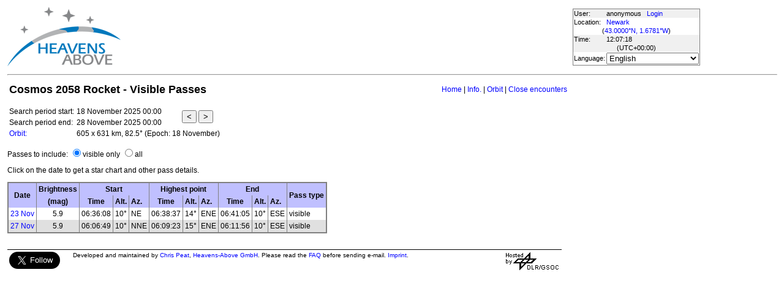

--- FILE ---
content_type: text/html; charset=utf-8
request_url: https://www.heavens-above.com/PassSummary.aspx?satid=20466&lat=43&lng=-1.678056&loc=Newark&alt=14&tz=UCT
body_size: 9232
content:


<!DOCTYPE html>
<html lang="en" dir="ltr">
<head><title>
	Cosmos 2058 Rocket - Visible Passes
</title><meta http-equiv="X-UA-Compatible" content="IE=edge" /><meta name="description" content="Satellite predictions and other astronomical data customised for your location." /><link href="css/ha.css" rel="stylesheet" type="text/css" /><link rel="shortcut icon" href="/favicon.ico" type="image/vnd.microsoft.icon" /><link rel="icon" href="/favicon.ico" type="image/vnd.microsoft.icon" />
	<script type="text/javascript" src="//code.jquery.com/jquery-1.12.0.min.js"></script>
    <script type="text/javascript" src="/scripts/standard.min.js"></script>
	<script type="text/javascript">
		function updateLocalTime(utc) {
			var localdiff = parseInt($('#utcOffset').val());
			var local_now = new Date(utc.getTime() + localdiff);
			$('#spanTime').text(formatTime(local_now));
		}

		$(function () {
			onClockTick = updateLocalTime;
			startClock();
		});
	</script>
	
	</head>
<body>
	<form name="aspnetForm" method="post" action="/PassSummary.aspx?satid=20466&amp;lat=43&amp;lng=-1.678056&amp;loc=Newark&amp;alt=14&amp;tz=UCT" id="aspnetForm">
<div>
<input type="hidden" name="__EVENTTARGET" id="__EVENTTARGET" value="" />
<input type="hidden" name="__EVENTARGUMENT" id="__EVENTARGUMENT" value="" />
<input type="hidden" name="__LASTFOCUS" id="__LASTFOCUS" value="" />
<input type="hidden" name="__VIEWSTATE" id="__VIEWSTATE" value="at3et1HlSfHr0BgIvFjBCqc0IkXFULV+W8ld8KouRd+Cd7JM6Ii8u+90JT0sTCVosKB8K6ThW7anzfTCMtOYf4TmqkKbpEWv1vn6xYNieWt0mXKpZwaTTgqDI71lDcww4TOuflmA6/wnbTp4QlQ+X22UT/3b09mk95bnbinO63BG4MjYjsOYH2d4UTZJBJGyRAVYy45GCRyxmU2921EYUA7gi/nmukt4PK/zo0tV3dAHUStiGtMOAhiNzo/[base64]/mkf25/K7DaVdUb8dKGWKHvmi6hCCgfwBR0Ia26JZuXHOjaQnqOSWJ+ueCEdegkk8Qik9LRF48AYJzuVAsVx6hhzNAWHonQyZsiLy5LGr65kVBRSK5HyORTDzi5oJDBf0/0O/XjKZtqgi2iIPuHrK9lWe6kcYKBdGqdtlatPGuYzhY9htezfMRu+4kTrM+JHAbxlJ+xKIeE9e1rjjooyM+tYpCDKe8XHtib7TNGZvoLYTPYnaCSsunWtgK5R5UImzHxFG/O0FrJsQLiGI+KnTqpWhIDuJ1jmmWfy74TmlvA4DYMor6Ad7XOmArhh9QiyuAXlmy8s6wxejTUSiZf+2tzBhbMIDTyVIQgNibltRph4PYMf82tuiLkUc7jkTDXJ6+Ugur2MfQ/wH76Vb5kkAd/ipxOmWSjqgJ5j4jg/DZgSboXLensfPj+nKtFdKtZ9bFzTiWJcwqRCSNkouKthBXBKBEJvM76yAfA1L9mt/EVdMWDvc9gBjfj53zWChNtfzBDcLNbFLpsm/lT0jPXi6Fq55dlz8V3AlgUGs20yCl6DaBAaBLmf2vpA3W6m4g+bxqF+BC5Qw98cA6IQnlLQc88C2iW/TYW+y0hMe3Y1D0FkfVZ3JjHpuSF4RpnIAy1QtgAaYQWFUMSo1kN0OuRqvEabGC9QQfguUSjA3AUzEonraxb1BtpdIdIQylcu6geO3ZRoerjJfdxpEoFSxAesTDlE5uer2r0+hcM7rdSkLQVIZuBA0/kF/rsf5QUnsqlFeYkI5ibnY2guCUO5bFJe9V5BKOP3O0763qLCz1NtizyoDS8M9VmgjtPNyMlsrCEW5x54u8sdLl+FM84iwRcphm0294mDG9DubnX+xukfp7G6jfUJ+0zn/zKE/nwps8xH1lyCuX6/rMMldr9N7qoa+s8gm8oI9GlLl8/37pPBRO1Qpeq+IImLrirNF+KtwQffs8MLGwMzWSSSeQgbMvGBZeXQRmd5Qd+gvYh2Gk6pqWWsyTTvpkiNqbJUk/13U7gTxCt/9ij0EWgbPN5ea4KUHE+dLofg9KAy7Xq4Vd5U1E5oGa89pQGwTip2nVRvcUN76bCz5s7q9NTvvZVlCrU5sQKLE2jJh0g6UHjpP6hKJQDoDFofULFvXpJpBaaWppGhyU/zOtF2upC0xErt41spcrox1tmjpzhHpo6x5vMTNnVHqr/12YZ3QejxmaizPSMmhrMObCOIZWBm2g2M/MA50p+EYeZpYP1vD9tI7bgWU9L4GVRV9X16YQtk5KQKFziGmu4n1Poi7vALi4KE0k9NurzJ0BMSxGEmeFcsr4BNKvFUmLBgA+fSo8rogGUan+fHam2fqGX/MeAgRSJIev/[base64]/0NJdwPOcsBKQNEct5cnAHxWyN5TMvsh1RtNivBHl1Zo7W3KBc/L4VvBR3DKJNe6pJJIUo/yfPc4a6GrJfdFnPiITBu7Cmzkk6jObRHV3+G8QicWABBoR3nPVLtUVequxvwpKHQA0bbVDLUeah9NYRHZYaDyR/kzZSv9EjDVQde59JdB7U5Mc7yoAao0bqvj2QcAdqVWvK2vk6R3YoA0L+ID3LF38kyaK/6TCuIg/H4dd55aYDSAThaLukORHpCxtglGLMrtk8DM1oO++Lcv/X5v3fl4uG1i3VClVmg76x5Ke1jU4z1DXxvf4XNsX9Uq3Bqx7W8vPVm5zzWj6shN7PPCu01lTFccUI+J9HHuiZJlrx7Ny8z/hz1/WtjvSsFqlaxKJcgh7lTUHbEVvajvAGgomb+k/jo0ZEFDQAGwrOJeP2RYcnhrDDvNbATsqoCZJovHvRmqmqXvFCqzojvjUEdZqXjLY0G9hhm0bOcEw5/lunj/0AYzN5yywp3+Q58RYpU8udUM7YzRLAYLdJNI0reLIjLxqILudDMDVqLmja1rYp0wh+NNbArqLhqkhwMIljLURg8DL96CaBi6QRJlRYa0oy2TbhOHaz+JjHAM3E3annNQSb0l93Y/Gk1qjOPW09+sSQnXxqnuT8mXGQUFo6O60w8TXtpyd1FSjlpPaMXo4YOwApkc1TBpaw59RqZhr6jQvFAx9O1zYmh2J99JMZbgvPFfSRBmEygtMK89+TK/Ig9EHK7l8KD3yPjZVv2DqMGGtmWmaAKUhyj6L2fkWq21xy44oc4NfzVV94Wav8rElcuwDwcRVX/T14GZCaXLr9/uHKBAYdxxu40VlgtzSnCyYHhpDuxWgRDTpCKcxmHhQe9XLEEyr5UyYkQAgNiaIKOMp8b34xfkyjBqvgS8VQM92WVVY2SJfDNnchp5VYna00oH8fHpCzonR0zod6MV/mP8MADMmQWhWeG/UlBKF9njKx/eQ/vpXUYvTtwM35DM/[base64]/+vUsFEnSDZIWvHej0OZWauzIHKUy5sDXOjeq/ZuIrPwqq0ydnZ+RIGvZlWd96iWnJVH6q+QZPtFy3TDw75DUfpOHPQRZAvBY2BGhS0RLZgo3sx9a/XaJb8LO0kiWrShsQ+cm2884ivYzQlllXN4Kw1dTgfEOYCpivj2ynmv9snvuV2fNiWsetwOBWw2P+Sh7b3l+h8KBcrSJwnXG5vosTKIOeAjn8Si+UPEKRL42pafE1VkMvCrVysvHIzqPIXMeja4XZKePhqt4TIlh8+kCBpnpqGLjVhf2bnfBm/2bEo8j9g6dxeZfEYC5d1VlwVkIIPb1OUMAKEhf8+cPc9YWTqZAJtDv/pokvbWSfXZcnrgNtvAGrRltoK04/cbZHPG2owyz1W8+5i00T5+bS3/j9RRdEHtB1waE7QiooM+/AhaMBZRaf40SAMKHWtq6XXTLhhudAaV4UbTj3Pk4L9jnBENr5vyJrT8lLp84ouW9CTL6qy7RmVFN/ujNHoRSNvJy6u3hk6MRy2Dg1TXRvE+q1zY3sATKnD+nJaE5eihYg3m1vRgmtxL9qzp7Fp+r4C53ZuXNpqZSsWOPplhKXodtDP76mWoZKRlSxRL//skame2rdcDEhuucT7fCpFDAxpKMB1GNJsZp+oFzjTpuzG/AEZK2NYstPI2W4=" />
</div>

<script type="text/javascript">
//<![CDATA[
var theForm = document.forms['aspnetForm'];
if (!theForm) {
    theForm = document.aspnetForm;
}
function __doPostBack(eventTarget, eventArgument) {
    if (!theForm.onsubmit || (theForm.onsubmit() != false)) {
        theForm.__EVENTTARGET.value = eventTarget;
        theForm.__EVENTARGUMENT.value = eventArgument;
        theForm.submit();
    }
}
//]]>
</script>


<div>

	<input type="hidden" name="__VIEWSTATEGENERATOR" id="__VIEWSTATEGENERATOR" value="A11B5251" />
</div>
	<input type="hidden" name="utcOffset" id="utcOffset" value="0" />
	<table border="0" style="margin-left: auto; margin-right: auto; border-style: none">
		<tr>
			<td>
				<a id="ctl00_hyperlinkLogo" href="./?lat=43&amp;lng=-1.678056&amp;loc=Newark&amp;alt=14&amp;tz=UCT&amp;cul=en" style="display:inline-block;border-style:None;"><img src="//www.heavens-above.com/images/LogoNew.png" alt="" style="border-width:0px;" /></a>
			</td>
			<td>
				
					<script async src="https://pagead2.googlesyndication.com/pagead/js/adsbygoogle.js?client=ca-pub-5668297076217155" crossorigin="anonymous"></script>
<ins class="adsbygoogle" style="display:inline-block;width:728px;height:90px" data-ad-client="ca-pub-5668297076217155" data-ad-slot="5479771053"></ins>
<script>
(adsbygoogle = window.adsbygoogle || []).push({});
</script>

				
			</td>
			<td>
				<table class="userTable">
					<tr>
						<td>
							User:
						</td>
						<td>
							anonymous&nbsp;&nbsp;&nbsp;<a href="/login.aspx">Login</a>
						</td>
					</tr>
					<tr class="lightrow">
						<td>
							Location:
						</td>
						<td>
							<a id="ctl00_linkObservationSite" href="SelectLocation.aspx?lat=43&amp;lng=-1.678056&amp;loc=Newark&amp;alt=14&amp;tz=UCT&amp;cul=en">Newark</a>
							
						</td>
					</tr>
					<tr class="lightrow">
						<td colspan="2" align="center">
							(<a id="ctl00_linkLatLong" href="SelectLocation.aspx?lat=43&amp;lng=-1.678056&amp;loc=Newark&amp;alt=14&amp;tz=UCT&amp;cul=en">43.0000°N, 1.6781°W</a>)
						</td>
					</tr>
					<tr>
						<td>
							Time:
						</td>
						<td>
							<span id="spanTime">
								12:07:15</span>
						</td>
					</tr>
					<tr>
						<td colspan="2" align="center">
							(UTC<span id="ctl00_lblTZ">+00:00</span>)
						</td>
					</tr>
					<tr class="lightrow">
						<td>
							Language:
						</td>
						<td>
							<select name="ctl00$ddlCulture" onchange="javascript:setTimeout(&#39;__doPostBack(\&#39;ctl00$ddlCulture\&#39;,\&#39;\&#39;)&#39;, 0)" id="ctl00_ddlCulture">
	<option value="ar">العربية</option>
	<option value="ca">Catal&#224;</option>
	<option value="cs">Čeština</option>
	<option value="da">Dansk</option>
	<option value="de">Deutsch</option>
	<option value="el">Ελληνικά</option>
	<option selected="selected" value="en">English</option>
	<option value="eo">Esperanto</option>
	<option value="es">Espa&#241;ol</option>
	<option value="eu">Euskara</option>
	<option value="fi">Suomi</option>
	<option value="fr">Fran&#231;ais</option>
	<option value="gl">Galego</option>
	<option value="he">עברית</option>
	<option value="hr">Hrvatski</option>
	<option value="hu">Magyar</option>
	<option value="it">Italiano</option>
	<option value="ja">日本語</option>
	<option value="lt">Lietuvių</option>
	<option value="nl">Nederlands</option>
	<option value="pl">Polski</option>
	<option value="pt">Portugu&#234;s brasileiro</option>
	<option value="pt-PT">Portugu&#234;s de Portugal</option>
	<option value="ro">Rom&#226;nă</option>
	<option value="ru">Русский</option>
	<option value="sk">Slovenčina</option>
	<option value="sl">Slovenščina</option>
	<option value="sv">Svenska</option>
	<option value="ta">தமிழ்</option>
	<option value="th">ไทย</option>
	<option value="tr">T&#252;rk&#231;e</option>
	<option value="uk">Українська</option>
	<option value="zh">简体中文</option>
	<option value="zh-CHT">繁體中文</option>

</select>
						</td>
					</tr>
					
				</table>
			</td>
		</tr>
		<tr>
			<td colspan="3">
				<hr />
			</td>
		</tr>
		<tr>
			<td colspan="2" valign="top">
				<table width="100%">
					<tr>
						<td align="left">
							<span id="ctl00_lblTitle" class="pagehead">Cosmos 2058 Rocket - Visible Passes</span>
						</td>
						<td align="right" class="navbar">
							
							<span id="ctl00_lblNavBar"><a href="/?lat=43&lng=-1.678056&loc=Newark&alt=14&tz=UCT&cul=en" title="Go to home page">Home</a> | <a href="/satinfo.aspx?satid=20466&lat=43&lng=-1.678056&loc=Newark&alt=14&tz=UCT&cul=en" title="Show information about this satellite">Info.</a> | <a href="/orbit.aspx?satid=20466&lat=43&lng=-1.678056&loc=Newark&alt=14&tz=UCT&cul=en" title="Show orbit of this satellite">Orbit</a> | <a href="/CloseEncounters.aspx?satid=20466&lat=43&lng=-1.678056&loc=Newark&alt=14&tz=UCT&cul=en" title="Show upcoming close encounters with other orbiting objects">Close encounters</a></span>
						</td>
					</tr>
				</table>
				<p />
				
	<input type="hidden" name="ctl00$cph1$hidStartUtc" id="ctl00_cph1_hidStartUtc" value="638990644350520747" />
	<table>
		<tr>
			<td class="userinfo">
				Search period start:
			</td>
			<td class="userinfo">
				<span id="ctl00_cph1_lblSearchStart">18 November 2025 00:00</span>
			</td>
			<td class="userinfo" rowspan="2">
				<input type="submit" name="ctl00$cph1$btnPrev" value="&lt;" id="ctl00_cph1_btnPrev" title="show previous search period" />
				<input type="submit" name="ctl00$cph1$btnNext" value=">" id="ctl00_cph1_btnNext" title="show next search period" />
			</td>
		</tr>
		<tr>
			<td class="userinfo">
				Search period end:
			</td>
			<td class="userinfo">
				<span id="ctl00_cph1_lblSearchEnd">28 November 2025 00:00</span>
			</td>
		</tr>
		<tr>
			<td class="userinfo">
				<a id="ctl00_cph1_hlOrbit" title="Show orbit of this satellite" href="orbit.aspx?satid=20466&amp;lat=43&amp;lng=-1.678056&amp;loc=Newark&amp;alt=14&amp;tz=UCT&amp;cul=en">Orbit:</a>
			</td>
			<td class="userinfo" colspan="2">
				<span id="ctl00_cph1_lblOrbit">605 x 631 km, 82.5° (Epoch: 18 November)</span>
			</td>
		</tr>
	</table>
	<p>
		Passes to include:
		<input id="ctl00_cph1_radioVisible" type="radio" name="ctl00$cph1$visible" value="radioVisible" checked="checked" /><label for="ctl00_cph1_radioVisible">visible only</label>
		<input id="ctl00_cph1_radioAll" type="radio" name="ctl00$cph1$visible" value="radioAll" onclick="javascript:setTimeout(&#39;__doPostBack(\&#39;ctl00$cph1$radioAll\&#39;,\&#39;\&#39;)&#39;, 0)" /><label for="ctl00_cph1_radioAll">all</label>
	</p>
	<p><span id="ctl00_cph1_lblMessage" class="userinfo">Click on the date to get a star chart and other pass details.</span></p>
	<p />
	
	<table class="standardTable">
	<thead>
		<tr>
			<td align="center" rowspan="2" valign="middle">
				Date
			</td>
			<td align="center">
				Brightness
			</td>
			<td align="center" valign="top" colspan="3">
				Start
			</td>
			<td align="center" colspan="3">
				Highest point
			</td>
			<td align="center" colspan="3">
				End
			</td>
			<td align="center" rowspan="2" valign="middle">
				Pass type
			</td>
		</tr>
		<tr>
			<td align="center">
				(mag)
			</td>
			<td align="center">
				Time
			</td>
			<td>
				Alt.
			</td>
			<td>
				Az.
			</td>
			<td align="center">
				Time
			</td>
			<td>
				Alt.
			</td>
			<td>
				Az.
			</td>
			<td align="center">
				Time
			</td>
			<td>
				Alt.
			</td>
			<td>
				Az.
			</td>
		</tr>
		</thead>
		<tr class="clickableRow" onclick="window.location='passdetails.aspx?lat=43&lng=-1.678056&loc=Newark&alt=14&tz=UCT&cul=en&satid=20466&mjd=61002.2768185879&type=V'"><td><a href="passdetails.aspx?lat=43&lng=-1.678056&loc=Newark&alt=14&tz=UCT&cul=en&satid=20466&mjd=61002.2768185879&type=V" title="show pass details">23 Nov</a></td><td align="center">5.9</td><td>06:36:08</td><td align="center">10°</td><td>NE</td><td>06:38:37</td><td align="center">14°</td><td>ENE</td><td>06:41:05</td><td align="center">10°</td><td>ESE</td><td>visible</td></tr><tr class="clickableRow" onclick="window.location='passdetails.aspx?lat=43&lng=-1.678056&loc=Newark&alt=14&tz=UCT&cul=en&satid=20466&mjd=61006.2565266486&type=V'"><td><a href="passdetails.aspx?lat=43&lng=-1.678056&loc=Newark&alt=14&tz=UCT&cul=en&satid=20466&mjd=61006.2565266486&type=V" title="show pass details">27 Nov</a></td><td align="center">5.9</td><td>06:06:49</td><td align="center">10°</td><td>NNE</td><td>06:09:23</td><td align="center">15°</td><td>ENE</td><td>06:11:56</td><td align="center">10°</td><td>ESE</td><td>visible</td></tr>
	</table>
	

				&nbsp;
				<p />
				<table style="border-top: 1px solid black;">
					<tr>
						<td valign="top" style="width: 100px">
							<a href="https://twitter.com/heavensabovecom?ref_src=twsrc%5Etfw" class="twitter-follow-button" data-size="large" data-show-screen-name="false" data-show-count="false">Follow @heavensabovecom</a><script async src="https://platform.twitter.com/widgets.js" charset="utf-8"></script>
							<!--<a id="ctl00_linkDonate" title="Make a donation to help with the running costs of Heavens-Above" href="Donate2.aspx"><img title="Make a donation to help with the running costs of Heavens-Above" src="//www.heavens-above.com/images/btn_donate_SM.gif" alt="" style="border-width:0px;" /></a>-->
						</td>
						<td valign="top">
							<div class="footer">
								Developed and maintained by <a href="mailto:Chris.Peat@heavens-above.com">Chris Peat</a>, <a href="https://heavens-above.de">Heavens-Above GmbH</a>. Please read the <a href="faq.aspx">FAQ</a> before sending e-mail. <a href="Imprint.aspx">Imprint</a>.
								</div>
						</td>
						<td>
							<a href="http://www.dlr.de/rb/en/" target="_blank">
								<img src="//www.heavens-above.com/images/dlrhost.gif" align="left" border="0" alt="DLR" /></a>
						</td>
					</tr>
				</table>
			</td>
			<td rowspan="1" valign="top">
				<p />
				<script async src="//pagead2.googlesyndication.com/pagead/js/adsbygoogle.js?client=ca-pub-5668297076217155" crossorigin="anonymous"></script>
<ins class="adsbygoogle" style="display:inline-block;width:336px;height:280px" data-ad-client="ca-pub-5668297076217155" data-ad-slot="7480853211"></ins>
<script>(adsbygoogle = window.adsbygoogle || []).push({});</script>

					<p />
					<script async src="//pagead2.googlesyndication.com/pagead/js/adsbygoogle.js"></script>
<ins class="adsbygoogle" style="display: inline-block; width: 336px; height: 280px" data-ad-client="ca-pub-5668297076217155" data-ad-slot="7480853211"></ins>
<script>(adsbygoogle = window.adsbygoogle || []).push({});</script>

			</td>
		</tr>
	</table>
	</form>
    <script src="//tags.onscroll.com/608ff96c-526d-43c0-92d3-5faa546bc80e/tag.min.js" async defer></script>
</body>
</html>

--- FILE ---
content_type: text/html; charset=utf-8
request_url: https://www.google.com/recaptcha/api2/aframe
body_size: 265
content:
<!DOCTYPE HTML><html><head><meta http-equiv="content-type" content="text/html; charset=UTF-8"></head><body><script nonce="mRrLkILDIezSQvb0tOsSVw">/** Anti-fraud and anti-abuse applications only. See google.com/recaptcha */ try{var clients={'sodar':'https://pagead2.googlesyndication.com/pagead/sodar?'};window.addEventListener("message",function(a){try{if(a.source===window.parent){var b=JSON.parse(a.data);var c=clients[b['id']];if(c){var d=document.createElement('img');d.src=c+b['params']+'&rc='+(localStorage.getItem("rc::a")?sessionStorage.getItem("rc::b"):"");window.document.body.appendChild(d);sessionStorage.setItem("rc::e",parseInt(sessionStorage.getItem("rc::e")||0)+1);localStorage.setItem("rc::h",'1763467637212');}}}catch(b){}});window.parent.postMessage("_grecaptcha_ready", "*");}catch(b){}</script></body></html>

--- FILE ---
content_type: text/xml; charset=utf-8
request_url: https://www.heavens-above.com/GetUTC.ashx
body_size: 139
content:
<t>1763467635879</t>